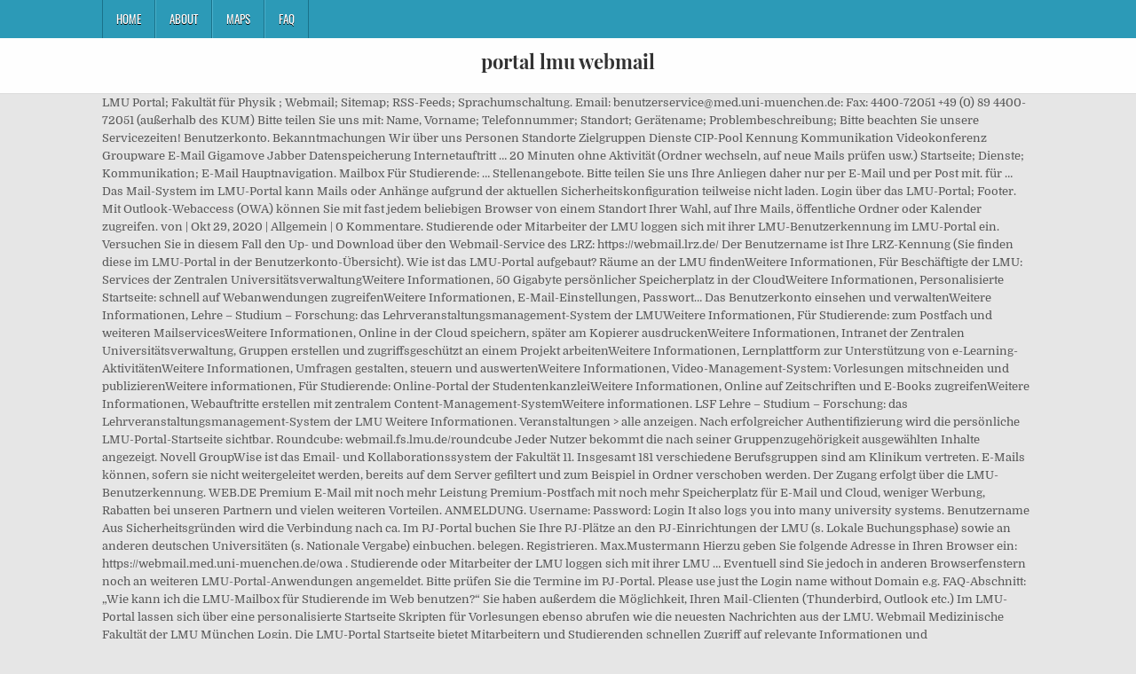

--- FILE ---
content_type: text/html; charset=UTF-8
request_url: http://www.gustke-net.de/where-to-fixoojz/viewtopic.php?1930d9=portal-lmu-webmail
body_size: 23103
content:
<!DOCTYPE html>
<html lang="de">
<head>
<meta charset="utf-8"/>
<meta content="width=device-width, initial-scale=1, maximum-scale=1" name="viewport"/>
<title>portal lmu webmail</title>
<link href="//fonts.googleapis.com/css?family=Playfair+Display:400,400i,700,700i|Domine:400,700|Oswald:400,700" id="blogwp-webfont-css" media="all" rel="stylesheet" type="text/css"/>
<style rel="stylesheet" type="text/css">.has-drop-cap:not(:focus):first-letter{float:left;font-size:8.4em;line-height:.68;font-weight:100;margin:.05em .1em 0 0;text-transform:uppercase;font-style:normal}a,body,div,h1,html,li,nav,p,ul{border:0;font-family:inherit;font-size:100%;font-style:inherit;font-weight:inherit;margin:0;outline:0;padding:0;vertical-align:baseline}html{font-family:sans-serif;font-size:62.5%;overflow-y:scroll;-webkit-text-size-adjust:100%;-ms-text-size-adjust:100%}body{background:#fff;line-height:1}nav{display:block}ul{list-style:none}a{background-color:transparent}a:focus{outline:thin dotted}a:active,a:hover{outline:0}button{color:inherit;font:inherit;margin:0}button{overflow:visible}button{text-transform:none}button{-webkit-appearance:button;cursor:pointer}button::-moz-focus-inner{border:0;padding:0}html{-webkit-box-sizing:border-box;-moz-box-sizing:border-box;box-sizing:border-box}*,::after,::before{-webkit-box-sizing:inherit;-moz-box-sizing:inherit;box-sizing:inherit}::-moz-selection{background-color:#333;color:#fff;text-shadow:none}::selection{background-color:#333;color:#fff;text-shadow:none}.clearfix:after,.clearfix:before{content:" ";display:table}.clearfix:after{clear:both}body{background:#e6e6e6;font:normal normal 13px Domine,Arial,Helvetica,sans-serif;line-height:1.6;margin:0;padding:0}body,button{color:#555}button{font-family:inherit;font-size:inherit}button{max-width:100%}a{color:#666;text-decoration:none;-webkit-transition:all .2s linear;-o-transition:all .2s linear;-moz-transition:all .2s linear;transition:all .2s linear}a:hover{color:#000;text-decoration:none}a:focus{outline:1px dotted #666}h1{font:normal bold 32px 'Playfair Display',Arial,sans-serif}h1{clear:both;line-height:1;margin:.6em 0}h1{color:#111}h1 a{font-weight:inherit}p{margin-bottom:.7em}ul{margin:0 0 1.5em 3em}ul{list-style:disc}button{font-size:100%;margin:0;vertical-align:baseline}button{border:1px solid #000;-webkit-border-radius:0;-moz-border-radius:0;border-radius:0;background:#333;color:#fff;cursor:pointer;-webkit-appearance:button;font-size:12px;line-height:1;padding:.6em 1em .8em;-webkit-transition:all .4s ease-in-out;-o-transition:all .4s ease-in-out;-moz-transition:all .4s ease-in-out;transition:all .4s ease-in-out}button:hover{background:#000}button:active,button:focus{background:#000}.blogwp-outer-wrapper:after,.blogwp-outer-wrapper:before{content:" ";display:table}.blogwp-outer-wrapper:after{clear:both}.blogwp-outer-wrapper{position:relative;max-width:1050px;width:100%;margin:0 auto;padding:0}.blogwp-container:after,.blogwp-container:before{content:" ";display:table}.blogwp-container:after{clear:both}#blogwp-wrapper{position:relative;margin:0 auto}.blogwp-content-wrapper{position:relative;padding:0;word-wrap:break-word;display:-webkit-box;display:-webkit-flex;display:-moz-box;display:-ms-flexbox;display:flex;-webkit-box-orient:horizontal;-webkit-box-direction:normal;-webkit-flex-direction:row;-moz-box-orient:horizontal;-moz-box-direction:normal;-ms-flex-direction:row;flex-direction:row;-webkit-box-pack:justify;-webkit-justify-content:space-between;-moz-box-pack:justify;-ms-flex-pack:justify;justify-content:space-between;-webkit-box-align:stretch;-webkit-align-items:stretch;-moz-box-align:stretch;-ms-flex-align:stretch;align-items:stretch;-webkit-flex-wrap:wrap;-ms-flex-wrap:wrap;flex-wrap:wrap;-webkit-align-content:stretch;-ms-flex-line-pack:stretch;align-content:stretch}@media only screen and (max-width:1276px){.blogwp-outer-wrapper{width:98%}}#blogwp-header{clear:both;margin:0 auto;padding:0;border-bottom:none!important;position:relative;z-index:1}.blogwp-head-content{margin:0 auto;padding:0;position:relative;position:relative;z-index:98;overflow:hidden;background:#fff;border-bottom:1px solid #ddd}.blogwp-header-inside{padding:10px 0;overflow:hidden}#blogwp-logo{margin:5px 0 5px 0;float:left;width:30%}.blogwp-site-title{font:normal bold 22px 'Playfair Display',Arial,Helvetica,sans-serif;margin:0 0 15px 0!important;line-height:1!important;color:#333}.blogwp-site-title a{color:#333;text-decoration:none}.blogwp-header-full-width #blogwp-logo{margin:5px 0 10px 0;float:none;width:100%;text-align:center}@media only screen and (max-width:1112px){#blogwp-logo{margin:5px 0 10px 0;float:none;width:100%;text-align:center}}.blogwp-primary-menu-container-inside{position:relative}.blogwp-nav-primary:before{content:" ";display:table}.blogwp-nav-primary:after{clear:both;content:" ";display:table}.blogwp-nav-primary{float:none;background:#2c9ab7}.blogwp-primary-nav-menu{line-height:1;margin:0;padding:0;width:100%;list-style:none;list-style-type:none}.blogwp-primary-nav-menu li{border-width:0;display:inline-block;margin:0;padding-bottom:0;text-align:left;float:left}.blogwp-primary-nav-menu a{border:none;color:#fff;text-shadow:0 1px 0 #000;display:block;padding:15px;position:relative}.blogwp-primary-nav-menu a:focus,.blogwp-primary-nav-menu a:hover{text-decoration:none;outline:0}.blogwp-primary-nav-menu li:hover{position:static}.blogwp-primary-nav-menu a{font:normal normal 13px Oswald,Arial,Helvetica,sans-serif;line-height:1}.blogwp-primary-nav-menu>li>a{text-transform:uppercase}.blogwp-primary-nav-menu a:focus,.blogwp-primary-nav-menu a:hover{background:#25859e;color:#fff}.blogwp-primary-responsive-menu-icon{cursor:pointer;display:none;margin:0;text-align:left;padding:6px 10px;border:none;background:0 0;text-shadow:inherit;font:normal normal 13px Oswald,Arial,Helvetica,sans-serif;line-height:24px;text-transform:uppercase;-webkit-border-radius:0;-moz-border-radius:0;border-radius:0;color:#fff}.blogwp-primary-responsive-menu-icon:focus,.blogwp-primary-responsive-menu-icon:hover{background:#25859e}.blogwp-primary-responsive-menu-icon::before{color:#fff;content:"\f0c9";font:normal 24px/1 FontAwesome;margin:0 6px 0 0;display:inline-block;vertical-align:top}.blogwp-primary-nav-menu>li>a{border-left:1px solid #4cb3ce}.blogwp-primary-nav-menu>li>a{border-right:1px solid #1a728a}.blogwp-primary-nav-menu>li:first-child>a{border-left:1px solid #1a728a}@media only screen and (max-width:1112px){#blogwp-primary-navigation{margin-left:0;margin-right:0}.blogwp-primary-nav-menu li{float:none}.blogwp-primary-nav-menu{text-align:center}.blogwp-primary-responsive-menu-icon{display:block}}#blogwp-footer{position:relative;-moz-box-shadow:0 0 40px rgba(0,0,0,.1) inset;-webkit-box-shadow:0 0 40px rgba(0,0,0,.1) inset;box-shadow:0 0 40px rgba(0,0,0,.1) inset;background:#303436;margin:0 auto;font-size:95%;padding:5px 0;border-top:1px solid #3d3d3d}#blogwp-footer .blogwp-foot-wrap{margin:0 auto}#blogwp-footer .blogwp-foot-wrap p.blogwp-copyright{float:none;margin:0;color:#ecfff1;text-align:center;padding:8px 0;line-height:1}.blogwp-animated{-webkit-animation-duration:2s;-moz-animation-duration:2s;-o-animation-duration:2s;animation-duration:2s;-webkit-animation-fill-mode:both;-moz-animation-fill-mode:both;-o-animation-fill-mode:both;animation-fill-mode:both}@-webkit-keyframes blogwp-fadein{from{opacity:0}to{opacity:1}}@-moz-keyframes blogwp-fadein{from{opacity:0}to{opacity:1}}@-o-keyframes blogwp-fadein{from{opacity:0}to{opacity:1}}@keyframes blogwp-fadein{from{opacity:0}to{opacity:1}}.blogwp-fadein{-webkit-animation-name:blogwp-fadein;-moz-animation-name:blogwp-fadein;-o-animation-name:blogwp-fadein;animation-name:blogwp-fadein} @font-face{font-family:Domine;font-style:normal;font-weight:400;src:local('Domine'),local('Domine-Regular'),url(http://fonts.gstatic.com/s/domine/v7/L0x8DFMnlVwD4h3hu_qi.ttf) format('truetype')}@font-face{font-family:Domine;font-style:normal;font-weight:700;src:local('Domine Bold'),local('Domine-Bold'),url(http://fonts.gstatic.com/s/domine/v7/L0x_DFMnlVwD4h3pAN-ySghM.ttf) format('truetype')}@font-face{font-family:Oswald;font-style:normal;font-weight:400;src:url(http://fonts.gstatic.com/s/oswald/v31/TK3_WkUHHAIjg75cFRf3bXL8LICs1_FvsUZiYA.ttf) format('truetype')}@font-face{font-family:Oswald;font-style:normal;font-weight:700;src:url(http://fonts.gstatic.com/s/oswald/v31/TK3_WkUHHAIjg75cFRf3bXL8LICs1xZosUZiYA.ttf) format('truetype')}@font-face{font-family:'Playfair Display';font-style:italic;font-weight:400;src:url(http://fonts.gstatic.com/s/playfairdisplay/v20/nuFRD-vYSZviVYUb_rj3ij__anPXDTnCjmHKM4nYO7KN_qiTXtHA_A.ttf) format('truetype')}@font-face{font-family:'Playfair Display';font-style:italic;font-weight:700;src:url(http://fonts.gstatic.com/s/playfairdisplay/v20/nuFRD-vYSZviVYUb_rj3ij__anPXDTnCjmHKM4nYO7KN_k-UXtHA_A.ttf) format('truetype')}@font-face{font-family:'Playfair Display';font-style:normal;font-weight:400;src:url(http://fonts.gstatic.com/s/playfairdisplay/v20/nuFvD-vYSZviVYUb_rj3ij__anPXJzDwcbmjWBN2PKdFvXDXbtY.ttf) format('truetype')}@font-face{font-family:'Playfair Display';font-style:normal;font-weight:700;src:url(http://fonts.gstatic.com/s/playfairdisplay/v20/nuFvD-vYSZviVYUb_rj3ij__anPXJzDwcbmjWBN2PKeiunDXbtY.ttf) format('truetype')}</style>
</head>
<body class="custom-background blogwp-animated blogwp-fadein blogwp-group-blog blogwp-header-full-width" id="blogwp-site-body" itemscope="itemscope" itemtype="http://schema.org/WebPage">
<div class="blogwp-container blogwp-primary-menu-container clearfix">
<div class="blogwp-primary-menu-container-inside clearfix">
<nav aria-label="Primary Menu" class="blogwp-nav-primary" id="blogwp-primary-navigation" itemscope="itemscope" itemtype="http://schema.org/SiteNavigationElement" role="navigation">
<div class="blogwp-outer-wrapper">
<button aria-controls="blogwp-menu-primary-navigation" aria-expanded="false" class="blogwp-primary-responsive-menu-icon">Menu</button>
<ul class="blogwp-primary-nav-menu blogwp-menu-primary" id="blogwp-menu-primary-navigation"><li class="menu-item menu-item-type-post_type menu-item-object-post menu-item-39" id="menu-item-39"><a href="#">Home</a></li>
<li class="menu-item menu-item-type-post_type menu-item-object-post menu-item-40" id="menu-item-40"><a href="#">About</a></li>
<li class="menu-item menu-item-type-post_type menu-item-object-post menu-item-41" id="menu-item-41"><a href="#">Maps</a></li>
<li class="menu-item menu-item-type-post_type menu-item-object-post menu-item-42" id="menu-item-42"><a href="#">FAQ</a></li>
</ul></div>
</nav>
</div>
</div>
<div class="blogwp-container" id="blogwp-header" itemscope="itemscope" role="banner">
<div class="blogwp-head-content clearfix" id="blogwp-head-content">
<div class="blogwp-outer-wrapper">
<div class="blogwp-header-inside clearfix">
<div id="blogwp-logo">
<div class="site-branding">
<h1 class="blogwp-site-title"><a href="#" rel="home">portal lmu webmail</a></h1>
</div>
</div>
</div>
</div>
</div>
</div>
<div class="blogwp-outer-wrapper">
</div>
<div class="blogwp-outer-wrapper">
<div class="blogwp-container clearfix" id="blogwp-wrapper">
<div class="blogwp-content-wrapper clearfix" id="blogwp-content-wrapper">
LMU Portal; Fakultät für Physik ; Webmail; Sitemap; RSS-Feeds; Sprachumschaltung. Email: benutzerservice@med.uni-muenchen.de: Fax: 4400-72051 +49 (0) 89 4400-72051 (außerhalb des KUM) Bitte teilen Sie uns mit: Name, Vorname; Telefonnummer; Standort; Gerätename; Problembeschreibung; Bitte beachten Sie unsere Servicezeiten! Benutzerkonto. Bekanntmachungen Wir über uns Personen Standorte Zielgruppen Dienste CIP-Pool Kennung Kommunikation Videokonferenz Groupware E-Mail Gigamove Jabber Datenspeicherung Internetauftritt … 20 Minuten ohne Aktivität (Ordner wechseln, auf neue Mails prüfen usw.) Startseite; Dienste; Kommunikation; E-Mail Hauptnavigation. Mailbox Für Studierende: … Stellenangebote. Bitte teilen Sie uns Ihre Anliegen daher nur per E-Mail und per Post mit. für … Das Mail-System im LMU-Portal kann Mails oder Anhänge aufgrund der aktuellen Sicherheitskonfiguration teilweise nicht laden. Login über das LMU-Portal; Footer. Mit Outlook-Webaccess (OWA) können Sie mit fast jedem beliebigen Browser von einem Standort Ihrer Wahl, auf Ihre Mails, öffentliche Ordner oder Kalender zugreifen. von | Okt 29, 2020 | Allgemein | 0 Kommentare. Studierende oder Mitarbeiter der LMU loggen sich mit ihrer LMU-Benutzerkennung im LMU-Portal ein. Versuchen Sie in diesem Fall den Up- und Download über den Webmail-Service des LRZ: https://webmail.lrz.de/ Der Benutzername ist Ihre LRZ-Kennung (Sie finden diese im LMU-Portal in der Benutzerkonto-Übersicht). Wie ist das LMU-Portal aufgebaut? Räume an der LMU findenWeitere Informationen, Für Beschäftigte der LMU: Services der Zentralen UniversitätsverwaltungWeitere Informationen, 50 Gigabyte persönlicher Speicherplatz in der CloudWeitere Informationen, Personalisierte Startseite: schnell auf Webanwendungen zugreifenWeitere Informationen, E-Mail-Einstellungen, Passwort… Das Benutzerkonto einsehen und verwaltenWeitere Informationen, Lehre – Studium – Forschung: das Lehrveranstaltungsmanagement-System der LMUWeitere Informationen, Für Studierende: zum Postfach und weiteren MailservicesWeitere Informationen, Online in der Cloud speichern, später am Kopierer ausdruckenWeitere Informationen, Intranet der Zentralen Universitätsverwaltung, Gruppen erstellen und zugriffsgeschützt an einem Projekt arbeitenWeitere Informationen, Lernplattform zur Unterstützung von e-Learning-AktivitätenWeitere Informationen, Umfragen gestalten, steuern und auswertenWeitere Informationen, Video-Management-System: Vorlesungen mitschneiden und publizierenWeitere informationen, Für Studierende: Online-Portal der StudentenkanzleiWeitere Informationen, Online auf Zeitschriften und E-Books zugreifenWeitere Informationen, Webauftritte erstellen mit zentralem Content-Management-SystemWeitere informationen. LSF Lehre – Studium – Forschung: das Lehrveranstaltungsmanagement-System der LMU Weitere Informationen. Veranstaltungen > alle anzeigen. Nach erfolgreicher Authentifizierung wird die persönliche LMU-Portal-Startseite sichtbar. Roundcube: webmail.fs.lmu.de/roundcube Jeder Nutzer bekommt die nach seiner Gruppenzugehörigkeit ausgewählten Inhalte angezeigt. Novell GroupWise ist das Email- und Kollaborationssystem der Fakultät 11. Insgesamt 181 verschiedene Berufsgruppen sind am Klinikum vertreten. E-Mails können, sofern sie nicht weitergeleitet werden, bereits auf dem Server gefiltert und zum Beispiel in Ordner verschoben werden. Der Zugang erfolgt über die LMU-Benutzerkennung. WEB.DE Premium E-Mail mit noch mehr Leistung Premium-Postfach mit noch mehr Speicherplatz für E-Mail und Cloud, weniger Werbung, Rabatten bei unseren Partnern und vielen weiteren Vorteilen. ANMELDUNG. Username: Password: Login It also logs you into many university systems. Benutzername Aus Sicherheitsgründen wird die Verbindung nach ca. Im PJ-Portal buchen Sie Ihre PJ-Plätze an den PJ-Einrichtungen der LMU (s. Lokale Buchungsphase) sowie an anderen deutschen Universitäten (s. Nationale Vergabe) einbuchen. belegen. Registrieren. Max.Mustermann Hierzu geben Sie folgende Adresse in Ihren Browser ein: https://webmail.med.uni-muenchen.de/owa . Studierende oder Mitarbeiter der LMU loggen sich mit ihrer LMU … Eventuell sind Sie jedoch in anderen Browserfenstern noch an weiteren LMU-Portal-Anwendungen angemeldet. Bitte prüfen Sie die Termine im PJ-Portal. Please use just the Login name without Domain e.g. FAQ-Abschnitt: „Wie kann ich die LMU-Mailbox für Studierende im Web benutzen?“ Sie haben außerdem die Möglichkeit, Ihren Mail-Clienten (Thunderbird, Outlook etc.) Im LMU-Portal lassen sich über eine personalisierte Startseite Skripten für Vorlesungen ebenso abrufen wie die neuesten Nachrichten aus der LMU. Webmail Medizinische Fakultät der LMU München Login. Die LMU-Portal Startseite bietet Mitarbeitern und Studierenden schnellen Zugriff auf relevante Informationen und Webanwendungen, wie z.B. Eventuell sind Sie jedoch in anderen Browserfenstern noch an weiteren LMU-Portal-Anwendungen angemeldet. Montag - Freitag (werktags) 07:00 Uhr bis 18:00 Uhr. eine personalisierbaren Startseite, das Benutzerkonto oder die Web-Mailbox für Studierende.  The e-mail boxes of employees and PhD students have each a capacity of 5 GByte, the students' mail boxes have each a capacity of 1 GByte. E-Mail-Einstellungen, Passwort… Das Benutzerkonto einsehen und verwalten Weitere Informationen. Hier kann man unter anderem seine Benutzerdaten verwalten. English; Navigationspfad. Nach Abschluss der Ausbildung zum Apotheker trat er 1984 einen einjährigen Forschungsaufenthalt in der Arbeitsgruppe von Prof. A. I. Meyers an der Colorado State University an. Weitere Features sind eine Mailbox für jeden Studierenden, der Veranstaltungskalender, interne Weiterbildungsangebote und die Stellenanzeigen der LMU sowie ein LMU-Telefonverzeichnis für die Mitarbeiter mit Suchfunktion. Sie wurden erfolgreich von der Anwendung im LMU-Portal abgemeldet. Bitte melden Sie sich zuerst an. The Faculty of Physics provides all of its students and members of staff with their own e-mail boxes. Personalisierte Startseite: schnell auf Webanwendungen zugreifen Weitere Informationen. Häufig geklickt. Der Zugang erfolgt über die LMU-Benutzerkennung. Die Buchungsstartzeiten werden per Zufall gelost und per E-Mail … Das LMU Klinikum bietet engagierten und qualifizierten Mitarbeiterinnen und Mitarbeitern attraktive berufliche Perspektiven. Herzlich Willkommen auf den Seiten des PJ-Portals zur bundesweiten online-Vergabe von Ausbildungsplätzen im Praktischen Jahr! Die F11-IT hat für die Studierenden und Mitarbeiter der Fakultät in F11 Teaming das IT Benutzerportal eingerichtet. Für die Anmeldung verwenden sie bitte die gesamte E-Mailadresse als Benutzername. Externe Studierende und PJ-Klinikpersonal melden sich bitte über den lokalen Login an. LMU-Portal Start Personalisierte Startseite: schnell auf Webanwendungen zugreifen Weitere Informationen. Above that, various mailing lists are available and new ones can be created if required. portal lmu webmail. English; Navigationspfad. eine personalisierbaren Startseite, das Benutzerkonto oder die Web-Mailbox für Studierende. Bitte geben Sie rechts Ihren Benutzernamen an. Benutzerkonto E-Mail-Einstellungen, Passwort… Das Benutzerkonto einsehen und verwalten Weitere Informationen. An der Fakultät 11 wird die GroupWise Server Version 8.02 eingesetzt. Security Notice: Remember to close your browser window when you are done. Die beiden oberen Links verweisen speziell auf Groupwise 8 Bereiche beim Hersteller Novell. Prof. Monika Führer erhält den Barbara-Stamm-Preis 21 Dez 2020. Ihr Browser muss Cookies akzeptieren. Mail via Webmail Zugriff mit einem Internet Browser über Webmail. GroupWise wird an vielen Universitäten eingesetzt, die auch Benutzeranleitungen dazu anbieten (siehe weiterführende Links am Ende der Seite). Änderungen möglich! eine personalisierbaren Startseite, das Benutzerkonto oder die Web … llll portal lmu webmail Das Super Spanisch Magazin informiert über Wissenswertes aus ganz Spanien Registrierungsmöglichkeiten PJ Beginn November 2020 PJ Beginn Mai 2021. Bitte beenden Sie daher jetzt den Browser komplett, um sich vollständig abzumelden. Webmail Zum bequemen Zugriff auf die E-Mails bieten wir zwei Webclients an. Zur Zeit gibt es keine aktuellen Inhalte Neuigkeiten > alle anzeigen. LMU-Portal Start Personalisierte Startseite: schnell auf Webanwendungen zugreifen Weitere Informationen. Der Zugang erfolgt über die LMU-Benutzerkennung. Email mit Groupwise; Zusammenarbeit mit F11 Teaming; WLAN; F11 IT Benutzerportal. Neu anmelden Bei Problemen mit unternehmenskritischen zentralen IT-Systemen des Klinikums sind wir … Bekanntmachungen Wir über uns Personen Standorte Zielgruppen Dienste CIP-Pool Kennung Kommunikation Videokonferenz Groupware E-Mail Gigamove Jabber Datenspeicherung Internetauftritt Drucken & Scannen … Startseite; Dienste; Kommunikation; E-Mail; Klassische Mail-Clients Hauptnavigation. LMU-Portal Start Personalisierte Startseite: schnell auf Webanwendungen zugreifen Weitere Informationen. Alle Studierenden und Mitarbeiter der LMU. Registrierung für … Web-Angebote für Studierende. Geben Sie Ihren LMU-Benutzernamen ein. Die internen Webangebote der LMU sind vielfältig – Portale, Lern-Management-System, Clouddienste und viele andere Anwendungen. Studierende können Nachrichten in ihrer Mailbox sehen und aktuelle Nachrichten aus den Fakultäten, an denen sie immatrikuliert sind, erhalten. Während seiner Doktorarbeit studierte er 1979 bis 1982 an der LMU Pharmazie. Die Informationen hierfür werden aus den Applikationen bezogen. ... Mitarbeiter des KUM, der LMU und Inhaber einer LMU-Benutzerkennung melden sich bitte über LMU Login (linke Navigationsleiste) am System an. Or just click below, and visit a few of the most popular ones directly! www.lmu.de IT-Servicedesk LMU-Benutzerkennung WLAN-Support Kontakt. Logging into MyLMU tailors links and announcements to Students, Faculty and Staff. ... Leipzig, Lübeck, Magdeburg, Marburg, München LMU, München TU, Münster, Oldenburg, Rostock und Würzburg buchen bzw. Für den Zugang zu einer Webmail-Oberfläche besuchen Sie bitte das LMU-Portal und klicken dort auf „Mailbox“. BR-Sternstunden. Benutzername Roundcube: webmail.fs.lmu.de/roundcube Die beiden oberen Links verweisen speziell auf Groupwise 8 Bereiche beim Hersteller Novell. Auf die meisten Anwendungen können Sie mit Ihrer LMU-Benutzerkennung zugreifen. LMU Portal; Fakultät für Physik ; Webmail; Sitemap; RSS-Feeds; Sprachumschaltung. Die LMU-Portal Startseite bietet Mitarbeitern und Studierenden schnellen Zugriff auf relevante Informationen und Webanwendungen, wie z.B. Wir bemühen uns um eine zeitnahe Antwort. Das IfKW und die LMU bieten eine Reihe von Websites für Studierende an: IfKW. 
<br>
<br>
<a href="http://www.gustke-net.de/where-to-fixoojz/viewtopic.php?1930d9=tagesausflug-center-parcs-bispinger-heide">Tagesausflug Center Parcs Bispinger Heide</a>,
<a href="http://www.gustke-net.de/where-to-fixoojz/viewtopic.php?1930d9=dodenhof-kaltenkirchen-jobs">Dodenhof Kaltenkirchen Jobs</a>,
<a href="http://www.gustke-net.de/where-to-fixoojz/viewtopic.php?1930d9=the-niu-dwarf-berlin-telefonnummer">The Niu Dwarf Berlin Telefonnummer</a>,
<a href="http://www.gustke-net.de/where-to-fixoojz/viewtopic.php?1930d9=seehotel-boltenhagen-junior-suite">Seehotel Boltenhagen Junior Suite</a>,
<a href="http://www.gustke-net.de/where-to-fixoojz/viewtopic.php?1930d9=lustige-bilder-schlafen-gehen">Lustige Bilder Schlafen Gehen</a>,

</div>
</div>
</div>
<div class="clearfix" id="blogwp-footer">
<div class="blogwp-foot-wrap blogwp-container">
<div class="blogwp-outer-wrapper">
<p class="blogwp-copyright">portal lmu webmail 2020</p>
</div>
</div>
</div>
</body>
</html>